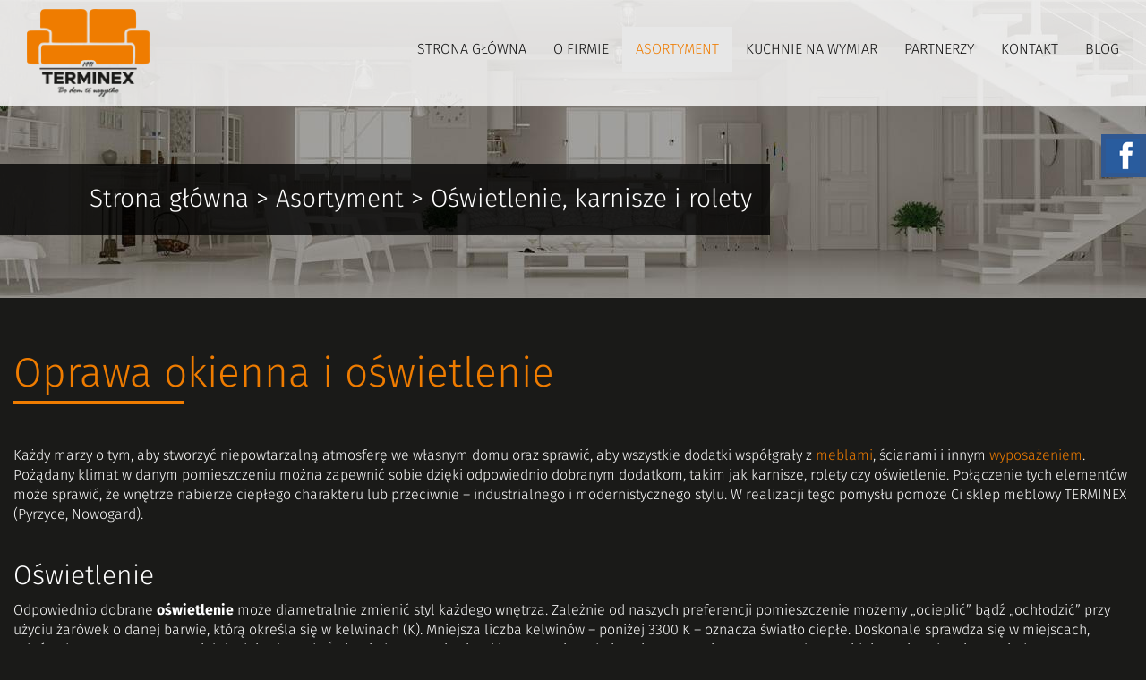

--- FILE ---
content_type: text/html; charset=utf-8
request_url: http://www.terminex-meble.pl/asortyment/oswietlenie-karnisze-i-rolety
body_size: 5257
content:
<!DOCTYPE html><html lang="pl-PL" ><head><meta http-equiv="X-UA-Compatible" content="IE=edge"><meta name="viewport" content="width=device-width, initial-scale=1"><meta name="SKYPE_TOOLBAR" content="SKYPE_TOOLBAR_PARSER_COMPATIBLE"> <script>window.dataLayer=window.dataLayer||[];function gtag(){dataLayer.push(arguments);}
gtag('js',new Date());;</script><base href="http://www.terminex-meble.pl/asortyment/oswietlenie-karnisze-i-rolety" /><meta http-equiv="content-type" content="text/html; charset=utf-8" /><meta name="twitter:card" content="summary" /><meta name="twitter:title" content="Kuchnie na wymiar TERMINEX" /><meta name="twitter:description" content="Meble z naszej oferty to rozwiązania niezwykle funkcjonalne i estetyczne. Solidne wykonanie, precyzyjne wykończenie oraz wysokogatunkowe materiały sprawiają, że cieszą się one dużym zainteresowaniem. Dzięki rozbudowanej ofercie, każdy jest w stanie wybrać optymalne zestawy pasujące do konkretnych wnętrz." /><meta name="twitter:image" content="http://www.terminex-meble.pl/images/design/logo.png" /><meta property="og:title" content="Kuchnie na wymiar TERMINEX" /><meta property="og:image" content="http://www.terminex-meble.pl/images/design/logo.png" /><meta property="og:url" content="https://www.terminex-meble.pl/" /><meta property="og:description" content="Jeżeli szukasz mebli kuchennych, mebli do przedpokoju czy innego pomieszczenia, zapraszamy do naszych salonów w Pyrzycach i Nowogardzie.

Kompleksowa oferta szaf, mebli tapicerowanych oraz elementów dekoracyjnych pozwoli na dokonanie słusznego wyboru i stworzenie spójnej, efektownej aranżacji wnętrza." /><meta property="og:sitename" content="TERMINEX Kuchnie na wymiar" /><meta name="description" content="W naszym salonie znajdą Państwo szeroki wybór oświetlenia do każdego pomieszczenia oraz oprawy okienne – rolety klasyczne, rzymskie, plisy, a także karnisze." /><title>Oświetlenie i oprawa okienna: rolety, plisy oraz karnisze</title><link href="/images/design/favicon.ico" rel="shortcut icon" type="image/vnd.microsoft.icon" /><link rel="stylesheet" type="text/css" href="/media/plg_jchoptimize/cache/eb685c07eae285df71d9b0dc131df23f_0.css" /> <script type="application/json" class="joomla-script-options new">{"csrf.token":"e6d4b95362481b1ec0ab5f36b613e9bd","system.paths":{"root":"","base":""}}</script> <!--[if lt IE 9]><link href="http://www.terminex-meble.pl/templates/site/css/animations-ie-fix.css" rel="stylesheet"><script src="https://oss.maxcdn.com/html5shiv/3.7.2/html5shiv.min.js"></script><script src="https://oss.maxcdn.com/respond/1.4.2/respond.min.js"></script><![endif]--><noscript><style type="text/css">img[data-jchll=true]{display:none}</style> </noscript> 
<!-- BEGIN: Google Analytics -->
<!-- The cookies have been disabled. -->
<!-- END: Google Analytics -->
</head><body class="page  lang-pl"><div id="wrapper"><div id="container"> <header><div class="center"> </div><div class="block95 "><div class="col-xs-12"><div class="inner"><div class="center"><div class="section95"><div class="block96 "><div class="col-xs-12 col-lg-4"><div class="inner"> <a href="http://www.terminex-meble.pl/" class="logo text-center"> <img src="/images/design/logo.png" alt="Logo firmy" width="146" height="105" /> </a> </div><div class="clearfix"></div></div></div><div class="block97  align-right"><div class="col-xs-12 col-lg-8"><div class="inner row"> <nav class="navbar navbar-default navbar-custom"><div class="center"><div class="navbar-header"> <button type="button" class="navbar-toggle collapsed" data-toggle="collapse" data-target="#navbar-collapse-97" aria-expanded="false"><span class="sr-only">Toggle navigation</span> <span class="icon-bar"></span> <span class="icon-bar"></span> <span class="icon-bar"></span></button> </div><div class="collapse navbar-collapse" id="navbar-collapse-97"><ul class="nav navbar-nav menu"> <li class="item-101"><a href="/" >Strona główna</a> </li><li class="item-344"><a href="/o-firmie" >O firmie</a> </li><li class="item-345 active dropdown parent"><a href="/asortyment" >Asortyment</a><a href="#" class="dropdown-toggle" data-toggle="dropdown" role="button" aria-haspopup="true" aria-expanded="false"> <span class="caret"></span></a><ul class="dropdown-menu"><li class="item-349"><a href="/asortyment/wyposazenie-wnetrz" >Wyposażenie wnętrz</a> </li><li class="item-419"><a href="/asortyment/wykladziny-i-dywany" >Wykładziny i dywany</a> </li><li class="item-420"><a href="/asortyment/farby" >Farby</a> </li><li class="item-421"><a href="/asortyment/tapety-scienne" >Tapety ścienne</a> </li><li class="item-422 current active"><a href="/asortyment/oswietlenie-karnisze-i-rolety" >Oświetlenie, karnisze i rolety</a> </li><li class="item-423"><a href="/asortyment/szafy-pod-zabudowe" >Szafy pod zabudowę</a> </li><li class="item-424"><a href="/asortyment/meble-systemowe" >Meble systemowe</a> </li><li class="item-425"><a href="/asortyment/meble-tapicerowane" >Meble Tapicerowane</a> </li></ul></li><li class="item-346"><a href="/kuchnie-na-wymiar" >Kuchnie na wymiar</a> </li><li class="item-430"><a href="/partnerzy" >Partnerzy</a> </li><li class="item-348"><a href="/kontakt" >Kontakt</a> </li><li class="item-428"><a href="/blog" >Blog</a> </li></ul></div></div></nav> </div><div class="clearfix"></div></div></div><div class="clearfix"></div></div></div></div><div class="clearfix"></div></div></div><div class="clearfix"></div><div class="center"></div><div class="block111 "><div class="wrapper"><div class="inner"><div class="banner"><div class="inner"><div class="center"><div class="col-xs-12 title"> </div> </div><div class="block112 "><div class="col-xs-12"><div class="inner"><div class="center"><div class="breadcrumbs " itemscope itemtype="http://data-vocabulary.org/Breadcrumb"> <a itemprop="url" href="/" class="pathway"> <span itemprop="title"> Strona główna </span> </a> <span class="divider"> &gt; </span> <a itemprop="url" href="/asortyment" class="pathway"> <span itemprop="title"> Asortyment </span> </a> <span class="divider"> &gt; </span> <span itemprop="title"> Oświetlenie, karnisze i rolety </span> </div></div></div><div class="clearfix"></div></div></div><div class="clearfix"></div><div class="center"></div><div class="clearfix"></div></div><img src="http://www.terminex-meble.pl/images/design/pageBanner.jpg" alt="nowoczesny salon" width="1920" height="333" /></div></div><div class="clearfix"></div></div></div><div class="clearfix"></div><div class="center"><div class="clearfix"></div></div></header><div id="main"><div class="center"><div class="clearfix"></div><div id="content" class="col-xs-12"><div class="clearfix"></div><article class="item-page"><div class="row"><div class="col-md-12"><h1>Oprawa okienna i&nbsp;oświetlenie</h1><p>Każdy marzy o&nbsp;tym, aby stworzyć niepowtarzalną atmosferę we własnym domu oraz&nbsp;sprawić, aby wszystkie dodatki współgrały z&nbsp;<a href="/">meblami</a>, ścianami i&nbsp;innym <a href="/asortyment/wyposazenie-wnetrz">wyposażeniem</a>. Pożądany klimat w&nbsp;danym pomieszczeniu można zapewnić sobie dzięki odpowiednio dobranym dodatkom, takim jak karnisze, rolety czy&nbsp;oświetlenie. Połączenie&nbsp;tych elementów może sprawić, że wnętrze nabierze ciepłego charakteru lub&nbsp;przeciwnie – industrialnego i&nbsp;modernistycznego stylu. W&nbsp;realizacji tego pomysłu pomoże Ci&nbsp;sklep meblowy TERMINEX (Pyrzyce, Nowogard).</p><p>&nbsp;</p><h2>Oświetlenie</h2><p>Odpowiednio dobrane <strong>oświetlenie</strong> może diametralnie zmienić styl każdego wnętrza. Zależnie od&nbsp;naszych preferencji pomieszczenie możemy „ocieplić” bądź&nbsp;„ochłodzić” przy użyciu żarówek o&nbsp;danej barwie, którą określa&nbsp;się w&nbsp;kelwinach (K). Mniejsza liczba kelwinów –&nbsp;poniżej 3300 K – oznacza światło ciepłe. Doskonale sprawdza&nbsp;się w&nbsp;miejscach, w&nbsp;których wypoczywamy – sypialniach i&nbsp;salonach. Świetnie komponują&nbsp;się z&nbsp;klasycznymi, spokojnymi wnętrzami. Barwy naturalne znajdujące&nbsp;się zakresie pomiędzy 3300 K a&nbsp;5300 K polecamy m.in. do&nbsp;przedpokojów i&nbsp;korytarzy. Barwy zimne – powyżej 5300 K – najlepiej sprawdzą&nbsp;się w&nbsp;biurach, miejscach publicznych, a&nbsp;także przy biurkach.</p><p>Dobre oświetlenie jest nieodłącznym elementem każdego pomieszczenia w&nbsp;naszym domu, a&nbsp;dodatkowo często montuje&nbsp;się je również w&nbsp;meblach. W&nbsp;<a href="/asortyment">naszym asortymencie</a> znajdują&nbsp;się <a href="/asortyment/szafy-pod-zabudowe">szafy pod&nbsp;zabudowę</a>, w&nbsp;których również można dodać efektowne oświetlenie, co idealnie sprawdzi&nbsp;się w&nbsp;garderobie, korytarzu czy&nbsp;sypialni.</p><p style="text-align: justify;">&nbsp;</p><p style="text-align: justify;"><img class="left img-toLeft" src="/images/oswietlenie1.JPG" alt="oswietlenie" width="420" height="314">&nbsp; &nbsp; &nbsp; &nbsp; &nbsp;<img class="left img-toLeft" src="/images/oswietlenie2.JPG" alt="oswietlenie" width="420" height="314"></p><h2 style="text-align: justify;"><br><span style="font-size: 36px;">Rolety&nbsp;</span>klasyczne, rzymskie i&nbsp;plisy</h2><p>Montaż dostępnych w&nbsp;naszym sklepie <strong>rolet klasycznych, rzymskich i&nbsp;plisów </strong>zapewni komfortowe warunki pracy oraz&nbsp;odpowiednią ochronę przed słońcem, a&nbsp;także wzrokiem niepożądanych osób. Klimatyczne rolety idealnie sprawdzają&nbsp;się w&nbsp;domach, mieszkaniach, a&nbsp;także lokalach usługowych i&nbsp;biurach. Zapewniamy bogaty wybór kolorów i&nbsp;rozmiarów rolet, więc&nbsp;z&nbsp;pewnością wybiorą Państwo odpowiedni dla siebie wariant. Posiadamy rolety mocowane do&nbsp;ramy okna oraz&nbsp;montowane do&nbsp;ściany.</p><p>&nbsp;</p><p>&nbsp;</p><p><img src="/images/rolety.JPG" width="420" height="314">&nbsp;</p><p>&nbsp;</p><p>&nbsp;</p><h2 style="text-align: justify;"><span style="font-size: 36px;">Karnisze&nbsp;</span></h2><p><strong>Karnisze </strong>dostępne w&nbsp;naszym sklepie są niezbędnym elementem wyposażenia w&nbsp;każdym wnętrzu. Umożliwiają zawieszenie zasłon oraz&nbsp;firan – również tych ciężkich oraz&nbsp;masywnych. Dostępne w&nbsp;naszym sklepie <strong>karnisze</strong> doskonale sprawdzają&nbsp;się zarówno we wnętrzach nowoczesnych, jak i&nbsp;tych, które urządzone zostały klasycznie. Metalowe drążki karniszy są odporne na&nbsp;uszkodzenia i&nbsp;zarysowania, a&nbsp;wieloletnie użytkowanie nie&nbsp;odbija&nbsp;się negatywnie na&nbsp;ich&nbsp;wyglądzie. Karnisze mogą występować również w&nbsp;wersji dwupoziomowej, dzięki czemu możliwe będzie udekorowania okien zarówno zasłoną, jak i&nbsp;firanką. &nbsp;Nowoczesne karnisze to&nbsp;nie&nbsp;tylko&nbsp;wysoka jakość wykonania, ale&nbsp;również minimalistyczny wygląd, który nie&nbsp;przytłacza pomieszczenia. Można dopasować do&nbsp;nich odpowiednie tkaniny na&nbsp;okna i&nbsp;stworzyć niepowtarzalny wygląd pomieszczenia. &nbsp;</p><p>&nbsp;</p><p><img class="left img-toLeft" src="/images/karnisze.JPG" alt="karnisze" width="420" height="314"></p></div></div></article><div class="clearfix"></div><div class="clearfix"></div></div><div class="clearfix"></div></div></div><footer><div class="center"> </div><div class="block104 "><div class="wrapper"><div class="inner"><div class="center"><div class="section104"><div class="block105 "><div class="col-xs-12 col-md-2"><h3>Menu strony</h3><div class="inner"><div class="navbar-custom"><ul class="nav menu"> <li class="item-350"><a href="/" >Strona główna</a> </li><li class="item-351"><a href="/o-firmie" >O firmie</a> </li><li class="item-352 alias-parent-active"><a href="/asortyment" >Asortyment</a> </li></ul></div></div><div class="clearfix"></div></div></div><div class="block109 "><div class="col-xs-12 col-md-4"><div class="inner row"><div class="row"><div class="col-md-12"><p style="text-align: center;"><a href="https://www.facebook.com/Terminex-1686499664933654/" target="_blank" rel="noopener noreferrer"><img src="/images/design/icon-facebook.png" alt="Facebook" width="11" height="20" /></a> </p></div></div></div><div class="clearfix"></div></div></div><div class="block106 "><div class="col-xs-12 col-md-2"><div class="inner"><div class="navbar-custom"><ul class="nav menu"> <li class="item-353"><a href="/kuchnie-na-wymiar" >Kuchnie na wymiar</a> </li><li class="item-355"><a href="/kontakt" >Kontakt</a> </li></ul></div></div><div class="clearfix"></div></div></div><div class="block107 "><div class="col-xs-12 col-md-4"><div class="inner"><div class="row"><div class="col-md-4"><p>SALON NOWOGARD</p><p>ul. 15 lutego 9b<br>tel./fax. <a href="tel:+48913920882">91 39 20882</a></p></div><div class="col-md-4"><p>SALON PYRZYCE</p><p>ul. 1 Maja 7a<br>tel./fax.<a href="tel:+48915700329"> 91 57 00329</a></p></div></div></div><div class="clearfix"></div></div></div><div class="clearfix"></div></div></div></div><div class="clearfix"></div></div></div><div class="clearfix"></div><div class="center"></div><div class="block121 "><div class="wrapper"><div class="inner text-right text-right-sm text-right-xs"><div class="col-md-2 col-md-offset-10"><p class="up">DO GÓRY&nbsp;<img src="[data-uri]" data-src="/images/gotop.png" data-jchll="true" alt="ikona strzałaka" width="10" height="12"><noscript><img src="/images/gotop.png" alt="ikona strzałaka" width="10" height="12"></noscript></p></div></div><div class="clearfix"></div></div></div><div class="clearfix"></div><div class="center"></div><div class="block110 "><div class="col-xs-12"><div class="inner"><div class="center"><div class="row"><div class="col-md-2"><p>Wszelkie prawa zastrzeżone.</p></div><div class="col-md-2"><p>Copyright by&nbsp;<img src="[data-uri]" data-src="/images/design/logo-csgroup.png" data-jchll="true" alt="CSGroup" width="64" height="14" /><noscript><img src="/images/design/logo-csgroup.png" alt="CSGroup" width="64" height="14" /></noscript></p></div><div class="col-md-2 col-md-offset-6"><p style="text-align: right;">Realizacja&nbsp;<img src="[data-uri]" data-src="/images/design/logo-csgroup.png" data-jchll="true" alt="CSGroup" width="64" height="14" /><noscript><img src="/images/design/logo-csgroup.png" alt="CSGroup" width="64" height="14" /></noscript></p><p><br> <a style="float: right;" href="/polityka-prywatnosci" target="_blank" rel="noopener noreferrer">Polityka prywatności</a><br><a style="float: right;" href="/polityka-cookies" target="_blank" rel="noopener noreferrer">Polityka Cookies</a></p></div></div></div></div><div class="clearfix"></div></div></div><div class="clearfix"></div><div class="center"><div class="clearfix"></div></div></footer></div></div> <span itemscope itemtype="http://schema.org/LocalBusiness"><meta itemprop="name" content="TERMINEX"/><meta itemprop="image" content="https://www.terminex-meble.pl/images/design/logo.png" /> <span itemprop="address" itemscope itemtype="http://schema.org/PostalAddress"><meta itemprop="streetAddress" content="ul. 1 maja 7a"/><meta itemprop="addressLocality" content="PYRZYCE"/><meta itemprop="postalCode" content="74-200"/></span> <span itemprop="location" itemscope itemtype="http://schema.org/Place"><meta itemprop="logo" content="https://www.terminex-meble.pl/images/design/logo.png" /><link itemprop="url" href="https://www.terminex-meble.pl/" /><link itemprop="hasMap" href="https://goo.gl/maps/WQHGkodpmc72"> <span itemprop="geo" itemscope itemtype="http://schema.org/GeoCoordinates"><meta itemprop="latitude" content="53.142047" /><meta itemprop="longitude" content="14.892698" /></span> </span> <meta itemprop="telephone" content="91 57 00 329"/></span> <div class="sm-panel"><ul> <li class="sm-fb"><a href="https://www.facebook.com/Terminex-1686499664933654/" target="_blank"><img src="[data-uri]" data-src="/templates/site/images/fb-icon.png" data-jchll="true" alt="Jesteśmy na Facebook" width="38" height="38" /><noscript><img src="/templates/site/images/fb-icon.png" alt="Jesteśmy na Facebook" width="38" height="38" /></noscript><span>Facebook</span></a></li> </ul> </div> <script type="application/javascript" src="/media/plg_jchoptimize/cache/8ab9dd968ad9c5c8abf1f880d9b4621a_0.js" async ></script> </body> </html>